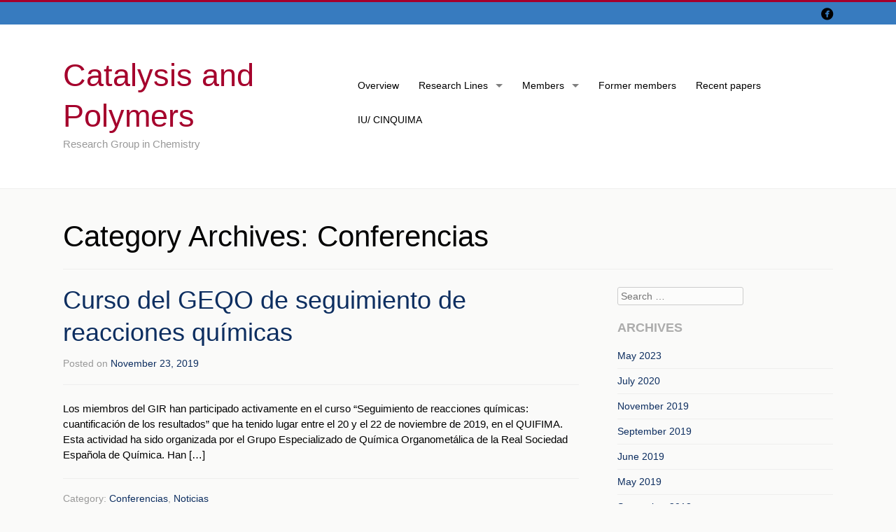

--- FILE ---
content_type: text/html; charset=UTF-8
request_url: https://gircatalisishomogenea.blogs.uva.es/category/conferencias/
body_size: 46659
content:
<!DOCTYPE html>
<!--[if IE 8]>
<html class="ie8" lang="en-US">
<![endif]-->
<!--[if gt IE 8]><!-->
<html lang="en-US">
<!--<![endif]-->
<head>
<meta charset="UTF-8" />
<meta name="viewport" content="width=device-width" />
<title>Conferencias | Catalysis and Polymers</title>
<link rel="profile" href="http://gmpg.org/xfn/11" />
<link rel="pingback" href="https://gircatalisishomogenea.blogs.uva.es/xmlrpc.php" />
<meta name='robots' content='max-image-preview:large' />
<link rel='dns-prefetch' href='//gircatalisishomogenea.blogs.uva.es' />
<link rel="alternate" type="application/rss+xml" title="Catalysis and Polymers &raquo; Feed" href="https://gircatalisishomogenea.blogs.uva.es/feed/" />
<link rel="alternate" type="application/rss+xml" title="Catalysis and Polymers &raquo; Comments Feed" href="https://gircatalisishomogenea.blogs.uva.es/comments/feed/" />
<link rel="alternate" type="application/rss+xml" title="Catalysis and Polymers &raquo; Conferencias Category Feed" href="https://gircatalisishomogenea.blogs.uva.es/category/conferencias/feed/" />
<style id='wp-img-auto-sizes-contain-inline-css' type='text/css'>
img:is([sizes=auto i],[sizes^="auto," i]){contain-intrinsic-size:3000px 1500px}
/*# sourceURL=wp-img-auto-sizes-contain-inline-css */
</style>
<style id='wp-emoji-styles-inline-css' type='text/css'>

	img.wp-smiley, img.emoji {
		display: inline !important;
		border: none !important;
		box-shadow: none !important;
		height: 1em !important;
		width: 1em !important;
		margin: 0 0.07em !important;
		vertical-align: -0.1em !important;
		background: none !important;
		padding: 0 !important;
	}
/*# sourceURL=wp-emoji-styles-inline-css */
</style>
<style id='wp-block-library-inline-css' type='text/css'>
:root{--wp-block-synced-color:#7a00df;--wp-block-synced-color--rgb:122,0,223;--wp-bound-block-color:var(--wp-block-synced-color);--wp-editor-canvas-background:#ddd;--wp-admin-theme-color:#007cba;--wp-admin-theme-color--rgb:0,124,186;--wp-admin-theme-color-darker-10:#006ba1;--wp-admin-theme-color-darker-10--rgb:0,107,160.5;--wp-admin-theme-color-darker-20:#005a87;--wp-admin-theme-color-darker-20--rgb:0,90,135;--wp-admin-border-width-focus:2px}@media (min-resolution:192dpi){:root{--wp-admin-border-width-focus:1.5px}}.wp-element-button{cursor:pointer}:root .has-very-light-gray-background-color{background-color:#eee}:root .has-very-dark-gray-background-color{background-color:#313131}:root .has-very-light-gray-color{color:#eee}:root .has-very-dark-gray-color{color:#313131}:root .has-vivid-green-cyan-to-vivid-cyan-blue-gradient-background{background:linear-gradient(135deg,#00d084,#0693e3)}:root .has-purple-crush-gradient-background{background:linear-gradient(135deg,#34e2e4,#4721fb 50%,#ab1dfe)}:root .has-hazy-dawn-gradient-background{background:linear-gradient(135deg,#faaca8,#dad0ec)}:root .has-subdued-olive-gradient-background{background:linear-gradient(135deg,#fafae1,#67a671)}:root .has-atomic-cream-gradient-background{background:linear-gradient(135deg,#fdd79a,#004a59)}:root .has-nightshade-gradient-background{background:linear-gradient(135deg,#330968,#31cdcf)}:root .has-midnight-gradient-background{background:linear-gradient(135deg,#020381,#2874fc)}:root{--wp--preset--font-size--normal:16px;--wp--preset--font-size--huge:42px}.has-regular-font-size{font-size:1em}.has-larger-font-size{font-size:2.625em}.has-normal-font-size{font-size:var(--wp--preset--font-size--normal)}.has-huge-font-size{font-size:var(--wp--preset--font-size--huge)}.has-text-align-center{text-align:center}.has-text-align-left{text-align:left}.has-text-align-right{text-align:right}.has-fit-text{white-space:nowrap!important}#end-resizable-editor-section{display:none}.aligncenter{clear:both}.items-justified-left{justify-content:flex-start}.items-justified-center{justify-content:center}.items-justified-right{justify-content:flex-end}.items-justified-space-between{justify-content:space-between}.screen-reader-text{border:0;clip-path:inset(50%);height:1px;margin:-1px;overflow:hidden;padding:0;position:absolute;width:1px;word-wrap:normal!important}.screen-reader-text:focus{background-color:#ddd;clip-path:none;color:#444;display:block;font-size:1em;height:auto;left:5px;line-height:normal;padding:15px 23px 14px;text-decoration:none;top:5px;width:auto;z-index:100000}html :where(.has-border-color){border-style:solid}html :where([style*=border-top-color]){border-top-style:solid}html :where([style*=border-right-color]){border-right-style:solid}html :where([style*=border-bottom-color]){border-bottom-style:solid}html :where([style*=border-left-color]){border-left-style:solid}html :where([style*=border-width]){border-style:solid}html :where([style*=border-top-width]){border-top-style:solid}html :where([style*=border-right-width]){border-right-style:solid}html :where([style*=border-bottom-width]){border-bottom-style:solid}html :where([style*=border-left-width]){border-left-style:solid}html :where(img[class*=wp-image-]){height:auto;max-width:100%}:where(figure){margin:0 0 1em}html :where(.is-position-sticky){--wp-admin--admin-bar--position-offset:var(--wp-admin--admin-bar--height,0px)}@media screen and (max-width:600px){html :where(.is-position-sticky){--wp-admin--admin-bar--position-offset:0px}}

/*# sourceURL=wp-block-library-inline-css */
</style><style id='wp-block-paragraph-inline-css' type='text/css'>
.is-small-text{font-size:.875em}.is-regular-text{font-size:1em}.is-large-text{font-size:2.25em}.is-larger-text{font-size:3em}.has-drop-cap:not(:focus):first-letter{float:left;font-size:8.4em;font-style:normal;font-weight:100;line-height:.68;margin:.05em .1em 0 0;text-transform:uppercase}body.rtl .has-drop-cap:not(:focus):first-letter{float:none;margin-left:.1em}p.has-drop-cap.has-background{overflow:hidden}:root :where(p.has-background){padding:1.25em 2.375em}:where(p.has-text-color:not(.has-link-color)) a{color:inherit}p.has-text-align-left[style*="writing-mode:vertical-lr"],p.has-text-align-right[style*="writing-mode:vertical-rl"]{rotate:180deg}
/*# sourceURL=https://gircatalisishomogenea.blogs.uva.es/wp-includes/blocks/paragraph/style.min.css */
</style>
<style id='global-styles-inline-css' type='text/css'>
:root{--wp--preset--aspect-ratio--square: 1;--wp--preset--aspect-ratio--4-3: 4/3;--wp--preset--aspect-ratio--3-4: 3/4;--wp--preset--aspect-ratio--3-2: 3/2;--wp--preset--aspect-ratio--2-3: 2/3;--wp--preset--aspect-ratio--16-9: 16/9;--wp--preset--aspect-ratio--9-16: 9/16;--wp--preset--color--black: #000000;--wp--preset--color--cyan-bluish-gray: #abb8c3;--wp--preset--color--white: #ffffff;--wp--preset--color--pale-pink: #f78da7;--wp--preset--color--vivid-red: #cf2e2e;--wp--preset--color--luminous-vivid-orange: #ff6900;--wp--preset--color--luminous-vivid-amber: #fcb900;--wp--preset--color--light-green-cyan: #7bdcb5;--wp--preset--color--vivid-green-cyan: #00d084;--wp--preset--color--pale-cyan-blue: #8ed1fc;--wp--preset--color--vivid-cyan-blue: #0693e3;--wp--preset--color--vivid-purple: #9b51e0;--wp--preset--gradient--vivid-cyan-blue-to-vivid-purple: linear-gradient(135deg,rgb(6,147,227) 0%,rgb(155,81,224) 100%);--wp--preset--gradient--light-green-cyan-to-vivid-green-cyan: linear-gradient(135deg,rgb(122,220,180) 0%,rgb(0,208,130) 100%);--wp--preset--gradient--luminous-vivid-amber-to-luminous-vivid-orange: linear-gradient(135deg,rgb(252,185,0) 0%,rgb(255,105,0) 100%);--wp--preset--gradient--luminous-vivid-orange-to-vivid-red: linear-gradient(135deg,rgb(255,105,0) 0%,rgb(207,46,46) 100%);--wp--preset--gradient--very-light-gray-to-cyan-bluish-gray: linear-gradient(135deg,rgb(238,238,238) 0%,rgb(169,184,195) 100%);--wp--preset--gradient--cool-to-warm-spectrum: linear-gradient(135deg,rgb(74,234,220) 0%,rgb(151,120,209) 20%,rgb(207,42,186) 40%,rgb(238,44,130) 60%,rgb(251,105,98) 80%,rgb(254,248,76) 100%);--wp--preset--gradient--blush-light-purple: linear-gradient(135deg,rgb(255,206,236) 0%,rgb(152,150,240) 100%);--wp--preset--gradient--blush-bordeaux: linear-gradient(135deg,rgb(254,205,165) 0%,rgb(254,45,45) 50%,rgb(107,0,62) 100%);--wp--preset--gradient--luminous-dusk: linear-gradient(135deg,rgb(255,203,112) 0%,rgb(199,81,192) 50%,rgb(65,88,208) 100%);--wp--preset--gradient--pale-ocean: linear-gradient(135deg,rgb(255,245,203) 0%,rgb(182,227,212) 50%,rgb(51,167,181) 100%);--wp--preset--gradient--electric-grass: linear-gradient(135deg,rgb(202,248,128) 0%,rgb(113,206,126) 100%);--wp--preset--gradient--midnight: linear-gradient(135deg,rgb(2,3,129) 0%,rgb(40,116,252) 100%);--wp--preset--font-size--small: 13px;--wp--preset--font-size--medium: 20px;--wp--preset--font-size--large: 36px;--wp--preset--font-size--x-large: 42px;--wp--preset--spacing--20: 0.44rem;--wp--preset--spacing--30: 0.67rem;--wp--preset--spacing--40: 1rem;--wp--preset--spacing--50: 1.5rem;--wp--preset--spacing--60: 2.25rem;--wp--preset--spacing--70: 3.38rem;--wp--preset--spacing--80: 5.06rem;--wp--preset--shadow--natural: 6px 6px 9px rgba(0, 0, 0, 0.2);--wp--preset--shadow--deep: 12px 12px 50px rgba(0, 0, 0, 0.4);--wp--preset--shadow--sharp: 6px 6px 0px rgba(0, 0, 0, 0.2);--wp--preset--shadow--outlined: 6px 6px 0px -3px rgb(255, 255, 255), 6px 6px rgb(0, 0, 0);--wp--preset--shadow--crisp: 6px 6px 0px rgb(0, 0, 0);}:where(.is-layout-flex){gap: 0.5em;}:where(.is-layout-grid){gap: 0.5em;}body .is-layout-flex{display: flex;}.is-layout-flex{flex-wrap: wrap;align-items: center;}.is-layout-flex > :is(*, div){margin: 0;}body .is-layout-grid{display: grid;}.is-layout-grid > :is(*, div){margin: 0;}:where(.wp-block-columns.is-layout-flex){gap: 2em;}:where(.wp-block-columns.is-layout-grid){gap: 2em;}:where(.wp-block-post-template.is-layout-flex){gap: 1.25em;}:where(.wp-block-post-template.is-layout-grid){gap: 1.25em;}.has-black-color{color: var(--wp--preset--color--black) !important;}.has-cyan-bluish-gray-color{color: var(--wp--preset--color--cyan-bluish-gray) !important;}.has-white-color{color: var(--wp--preset--color--white) !important;}.has-pale-pink-color{color: var(--wp--preset--color--pale-pink) !important;}.has-vivid-red-color{color: var(--wp--preset--color--vivid-red) !important;}.has-luminous-vivid-orange-color{color: var(--wp--preset--color--luminous-vivid-orange) !important;}.has-luminous-vivid-amber-color{color: var(--wp--preset--color--luminous-vivid-amber) !important;}.has-light-green-cyan-color{color: var(--wp--preset--color--light-green-cyan) !important;}.has-vivid-green-cyan-color{color: var(--wp--preset--color--vivid-green-cyan) !important;}.has-pale-cyan-blue-color{color: var(--wp--preset--color--pale-cyan-blue) !important;}.has-vivid-cyan-blue-color{color: var(--wp--preset--color--vivid-cyan-blue) !important;}.has-vivid-purple-color{color: var(--wp--preset--color--vivid-purple) !important;}.has-black-background-color{background-color: var(--wp--preset--color--black) !important;}.has-cyan-bluish-gray-background-color{background-color: var(--wp--preset--color--cyan-bluish-gray) !important;}.has-white-background-color{background-color: var(--wp--preset--color--white) !important;}.has-pale-pink-background-color{background-color: var(--wp--preset--color--pale-pink) !important;}.has-vivid-red-background-color{background-color: var(--wp--preset--color--vivid-red) !important;}.has-luminous-vivid-orange-background-color{background-color: var(--wp--preset--color--luminous-vivid-orange) !important;}.has-luminous-vivid-amber-background-color{background-color: var(--wp--preset--color--luminous-vivid-amber) !important;}.has-light-green-cyan-background-color{background-color: var(--wp--preset--color--light-green-cyan) !important;}.has-vivid-green-cyan-background-color{background-color: var(--wp--preset--color--vivid-green-cyan) !important;}.has-pale-cyan-blue-background-color{background-color: var(--wp--preset--color--pale-cyan-blue) !important;}.has-vivid-cyan-blue-background-color{background-color: var(--wp--preset--color--vivid-cyan-blue) !important;}.has-vivid-purple-background-color{background-color: var(--wp--preset--color--vivid-purple) !important;}.has-black-border-color{border-color: var(--wp--preset--color--black) !important;}.has-cyan-bluish-gray-border-color{border-color: var(--wp--preset--color--cyan-bluish-gray) !important;}.has-white-border-color{border-color: var(--wp--preset--color--white) !important;}.has-pale-pink-border-color{border-color: var(--wp--preset--color--pale-pink) !important;}.has-vivid-red-border-color{border-color: var(--wp--preset--color--vivid-red) !important;}.has-luminous-vivid-orange-border-color{border-color: var(--wp--preset--color--luminous-vivid-orange) !important;}.has-luminous-vivid-amber-border-color{border-color: var(--wp--preset--color--luminous-vivid-amber) !important;}.has-light-green-cyan-border-color{border-color: var(--wp--preset--color--light-green-cyan) !important;}.has-vivid-green-cyan-border-color{border-color: var(--wp--preset--color--vivid-green-cyan) !important;}.has-pale-cyan-blue-border-color{border-color: var(--wp--preset--color--pale-cyan-blue) !important;}.has-vivid-cyan-blue-border-color{border-color: var(--wp--preset--color--vivid-cyan-blue) !important;}.has-vivid-purple-border-color{border-color: var(--wp--preset--color--vivid-purple) !important;}.has-vivid-cyan-blue-to-vivid-purple-gradient-background{background: var(--wp--preset--gradient--vivid-cyan-blue-to-vivid-purple) !important;}.has-light-green-cyan-to-vivid-green-cyan-gradient-background{background: var(--wp--preset--gradient--light-green-cyan-to-vivid-green-cyan) !important;}.has-luminous-vivid-amber-to-luminous-vivid-orange-gradient-background{background: var(--wp--preset--gradient--luminous-vivid-amber-to-luminous-vivid-orange) !important;}.has-luminous-vivid-orange-to-vivid-red-gradient-background{background: var(--wp--preset--gradient--luminous-vivid-orange-to-vivid-red) !important;}.has-very-light-gray-to-cyan-bluish-gray-gradient-background{background: var(--wp--preset--gradient--very-light-gray-to-cyan-bluish-gray) !important;}.has-cool-to-warm-spectrum-gradient-background{background: var(--wp--preset--gradient--cool-to-warm-spectrum) !important;}.has-blush-light-purple-gradient-background{background: var(--wp--preset--gradient--blush-light-purple) !important;}.has-blush-bordeaux-gradient-background{background: var(--wp--preset--gradient--blush-bordeaux) !important;}.has-luminous-dusk-gradient-background{background: var(--wp--preset--gradient--luminous-dusk) !important;}.has-pale-ocean-gradient-background{background: var(--wp--preset--gradient--pale-ocean) !important;}.has-electric-grass-gradient-background{background: var(--wp--preset--gradient--electric-grass) !important;}.has-midnight-gradient-background{background: var(--wp--preset--gradient--midnight) !important;}.has-small-font-size{font-size: var(--wp--preset--font-size--small) !important;}.has-medium-font-size{font-size: var(--wp--preset--font-size--medium) !important;}.has-large-font-size{font-size: var(--wp--preset--font-size--large) !important;}.has-x-large-font-size{font-size: var(--wp--preset--font-size--x-large) !important;}
/*# sourceURL=global-styles-inline-css */
</style>

<style id='classic-theme-styles-inline-css' type='text/css'>
/*! This file is auto-generated */
.wp-block-button__link{color:#fff;background-color:#32373c;border-radius:9999px;box-shadow:none;text-decoration:none;padding:calc(.667em + 2px) calc(1.333em + 2px);font-size:1.125em}.wp-block-file__button{background:#32373c;color:#fff;text-decoration:none}
/*# sourceURL=/wp-includes/css/classic-themes.min.css */
</style>
<link rel='stylesheet' id='m1-style-css' href='https://gircatalisishomogenea.blogs.uva.es/wp-content/themes/m1/style.css?ver=6.9' type='text/css' media='all' />
<script type="text/javascript" src="https://gircatalisishomogenea.blogs.uva.es/wp-includes/js/jquery/jquery.min.js?ver=3.7.1" id="jquery-core-js"></script>
<script type="text/javascript" src="https://gircatalisishomogenea.blogs.uva.es/wp-includes/js/jquery/jquery-migrate.min.js?ver=3.4.1" id="jquery-migrate-js"></script>
<script type="text/javascript" src="https://gircatalisishomogenea.blogs.uva.es/wp-content/themes/m1/js/modernizr.js?ver=6.9" id="modernizr-js"></script>
<script type="text/javascript" src="https://gircatalisishomogenea.blogs.uva.es/wp-content/themes/m1/js/off-canvas-nav-simple.js?ver=6.9" id="off-canvas-nav-js"></script>
<script type="text/javascript" src="https://gircatalisishomogenea.blogs.uva.es/wp-content/themes/m1/js/superfish.js?ver=6.9" id="superfish-js"></script>
<link rel="https://api.w.org/" href="https://gircatalisishomogenea.blogs.uva.es/wp-json/" /><link rel="alternate" title="JSON" type="application/json" href="https://gircatalisishomogenea.blogs.uva.es/wp-json/wp/v2/categories/11" /><link rel="EditURI" type="application/rsd+xml" title="RSD" href="https://gircatalisishomogenea.blogs.uva.es/xmlrpc.php?rsd" />
<meta name="generator" content="WordPress 6.9" />
<script type="text/javascript">
    (function(c,l,a,r,i,t,y){
        c[a]=c[a]||function(){(c[a].q=c[a].q||[]).push(arguments)};
        t=l.createElement(r);t.async=1;t.src="https://www.clarity.ms/tag/"+i;
        y=l.getElementsByTagName(r)[0];y.parentNode.insertBefore(t,y);
    })(window, document, "clarity", "script", "t3wpp3bpm9");
</script>
      <script type="text/javascript">
    jQuery(document).ready(function($) {
                $('nav ul.menu').superfish({
                        hoverClass:  'sfHover',
                        disableHI:   true,
                        delay:       0,                               // no delay on mouseout
                        animation:   {opacity:'show',height:'show'},  // fade-in and slide-down animation
                        speed:       'fast',                          // faster animation speed
                        cssArrows:   true                             // arrows
                });
        });
  </script>
  <link rel="icon" href="https://gircatalisishomogenea.blogs.uva.es/files/2015/04/cropped-logo-150x150.jpg" sizes="32x32" />
<link rel="icon" href="https://gircatalisishomogenea.blogs.uva.es/files/2015/04/cropped-logo-250x250.jpg" sizes="192x192" />
<link rel="apple-touch-icon" href="https://gircatalisishomogenea.blogs.uva.es/files/2015/04/cropped-logo-250x250.jpg" />
<meta name="msapplication-TileImage" content="https://gircatalisishomogenea.blogs.uva.es/files/2015/04/cropped-logo-300x300.jpg" />
  
  <style>
                .top-menu-container, .top-menu ul ul, .navigation-main ul ul, .navigation-main li.sfHover:hover { background-color:  #377bbf; }        body, input, textarea, blockquote, h4 { color: #020202; }        #main a, #main a:visited, .site-footer a, .site-footer a:visited { color: #0d2e60; }        .top-menu a, .top-menu ul ul a, .navigation-main a, .navigation-main ul ul a, .navigation-main li.sfHover a, .m1-social-icons a { color: #000000; }        #main a:hover, a:focus, a:active, .site-title a, .top-menu li a:hover, .top-menu li.current_page_item > a, .top-menu li.current-menu-item > a, .navigation-main li a:hover, .navigation-main li.current_page_item > a, .navigation-main li.current-menu-item > a { color: #a5002c; }
        button, .button, html input[type="button"], input[type="reset"], input[type="submit"], .more-link, .nav-previous a, .nav-next a, .page-links a { background-color: #a5002c; }
        .site-header { border-top-color: #a5002c; }
                #main a:hover, .site-footer a:hover, .top-menu li a:hover, .navigation-main li a:hover, .m1-social-icons a:hover { color: #e304ef; }
        button:hover, html input[type="button"]:hover, input[type="reset"]:hover, input[type="submit"]:hover, .more-link:hover, .nav-previous a:hover, .nav-next a:hover, .page-links a:hover { background-color: #e304ef; }
                </style>
  </head>

<body class="archive category category-conferencias category-11 wp-theme-m1">
<div id="page" class="hfeed site">
		<header id="masthead" class="site-header" role="banner">
		<section class="top-menu-container">
		  <div class="top-menu-inside">
			<div class="m1-social-icons">
												<a href="https://www.facebook.com/GIR-Cat%C3%A1lisis-Homog%C3%A9nea-UVa-500828463299073/?ref=nf" target="_blank" title="Facebook"><span class='symbol'>&#xe227;</span></a>																							</div>
				  </div>
		</section>
		
		<section class="site-branding">
		  <a class="nav-btn" id="nav-open-btn">Menu</a>
		  <div class="site-title-wrap">

			  			  
			  <hgroup>
			      <h1 class="site-title"><a href="https://gircatalisishomogenea.blogs.uva.es/" title="Catalysis and Polymers" rel="home">Catalysis and Polymers</a></h1>
			      <p class="site-description">Research Group in Chemistry</p>
			  </hgroup>
			  
			  			  
		  </div><!-- .site-title-wrap -->
		  
		  <div id="header-widget-area">
		  			  </div>
		  
		  <nav id="site-navigation" class="navigation-main" role="navigation">
		    <a class="close-btn" id="nav-close-btn">Close Menu</a>
		    <div class="screen-reader-text skip-link"><a href="#content" title="Skip to content">Skip to content</a></div>
		    <div class="menu-menu1-container"><ul id="menu-menu1" class="menu"><li id="menu-item-448" class="menu-item menu-item-type-post_type menu-item-object-page menu-item-448"><a href="https://gircatalisishomogenea.blogs.uva.es/general-overview/">Overview</a></li>
<li id="menu-item-380" class="menu-item menu-item-type-custom menu-item-object-custom menu-item-has-children menu-item-380"><a>Research Lines</a>
<ul class="sub-menu">
	<li id="menu-item-131" class="menu-item menu-item-type-post_type menu-item-object-page menu-item-131"><a href="https://gircatalisishomogenea.blogs.uva.es/lineas-de-investigacion/mecanismos-de-reaccion/">Reaction Mechanisms</a></li>
	<li id="menu-item-130" class="menu-item menu-item-type-post_type menu-item-object-page menu-item-130"><a href="https://gircatalisishomogenea.blogs.uva.es/lineas-de-investigacion/nuevos-catalizadores-y-nuevas-reacciones/">New reactions, new catalysts</a></li>
	<li id="menu-item-129" class="menu-item menu-item-type-post_type menu-item-object-page menu-item-129"><a href="https://gircatalisishomogenea.blogs.uva.es/lineas-de-investigacion/polimeros-funcionalizados/">Functional polymers</a></li>
	<li id="menu-item-801" class="menu-item menu-item-type-post_type menu-item-object-page menu-item-801"><a href="https://gircatalisishomogenea.blogs.uva.es/funding_acknowledgment/">Funding</a></li>
</ul>
</li>
<li id="menu-item-93" class="menu-item menu-item-type-post_type menu-item-object-page menu-item-has-children menu-item-93"><a href="https://gircatalisishomogenea.blogs.uva.es/miembros/">Members</a>
<ul class="sub-menu">
	<li id="menu-item-856" class="menu-item menu-item-type-post_type menu-item-object-page menu-item-856"><a target="_blank" href="https://gircatalisishomogenea.blogs.uva.es/miembros/pablo-espinet/">Pablo Espinet</a></li>
	<li id="menu-item-858" class="menu-item menu-item-type-post_type menu-item-object-page menu-item-858"><a href="https://gircatalisishomogenea.blogs.uva.es/miembros/ana-carmen-albeniz/">Ana Carmen Albéniz</a></li>
	<li id="menu-item-855" class="menu-item menu-item-type-post_type menu-item-object-page menu-item-855"><a target="_blank" href="https://gircatalisishomogenea.blogs.uva.es/miembros/juan-a-casares/">Juan A. Casares</a></li>
	<li id="menu-item-854" class="menu-item menu-item-type-post_type menu-item-object-page menu-item-854"><a href="https://gircatalisishomogenea.blogs.uva.es/miembros/jesus-m%c2%aa-martinez-de-ilarduya/">Jesús Mª Martínez de Ilarduya</a></li>
	<li id="menu-item-1371" class="menu-item menu-item-type-custom menu-item-object-custom menu-item-1371"><a href="http://gircatalisishomogenea.blogs.uva.es/miembros/">Complete list</a></li>
</ul>
</li>
<li id="menu-item-1346" class="menu-item menu-item-type-post_type menu-item-object-page menu-item-1346"><a href="https://gircatalisishomogenea.blogs.uva.es/doctores-egresados/">Former members</a></li>
<li id="menu-item-92" class="menu-item menu-item-type-post_type menu-item-object-page menu-item-92"><a href="https://gircatalisishomogenea.blogs.uva.es/publicaciones-recientes/">Recent papers</a></li>
<li id="menu-item-254" class="menu-item menu-item-type-custom menu-item-object-custom menu-item-254"><a target="_blank" href="http://cinquima.uva.es">IU/ CINQUIMA</a></li>
</ul></div>		  </nav><!-- #site-navigation -->
		  	
	    </section><!-- .site-branding -->
	</header><!-- #masthead -->

	<div id="main" class="site-main">

			<header class="entry-header">
				<h1 class="page-title">
					Category Archives: <span>Conferencias</span>				</h1>
							</header><!-- .page-header -->

	<section id="primary" class="content-area">
		<div id="content" class="site-content" role="main">

						
				
<article id="post-1708" class="post-1708 post type-post status-publish format-standard hentry category-conferencias category-noticias">
	<header class="entry-header">
		<h1 class="entry-title"><a href="https://gircatalisishomogenea.blogs.uva.es/2019/11/23/curso-del-geqo-de-seguimiento-de-reacciones-quimicas/" rel="bookmark">Curso del GEQO de seguimiento de reacciones químicas</a></h1>
		
		<div class="entry-meta">
			Posted on <a href="https://gircatalisishomogenea.blogs.uva.es/2019/11/23/curso-del-geqo-de-seguimiento-de-reacciones-quimicas/" title="18:24" rel="bookmark"><time class="entry-date" datetime="2019-11-23T18:24:00+01:00">November 23, 2019</time></a><span class="byline"> by <span class="author vcard"><a class="url fn n" href="https://gircatalisishomogenea.blogs.uva.es/author/cinquima/" title="View all posts by cinquima" rel="author">cinquima</a></span></span>		</div><!-- .entry-meta -->
	</header><!-- .entry-header -->

	<div class="entry-content">
					<p>Los miembros del GIR han participado activamente en el curso &#8220;Seguimiento de reacciones químicas: cuantificación de los resultados&#8221; que ha tenido lugar entre el 20 y el 22 de noviembre de 2019, en el QUIFIMA. Esta actividad ha sido organizada por el Grupo Especializado de Química Organometálica de la Real Sociedad Española de Química. Han [&hellip;]</p>
			</div><!-- .entry-content -->

	<footer class="entry-meta">
		Category: <a href="https://gircatalisishomogenea.blogs.uva.es/category/conferencias/" rel="category tag">Conferencias</a>, <a href="https://gircatalisishomogenea.blogs.uva.es/category/noticias/" rel="category tag">Noticias</a>
			</footer><!-- .entry-meta -->
</article><!-- #post-## -->

			
				
<article id="post-1296" class="post-1296 post type-post status-publish format-standard hentry category-conferencias category-sin-categoria">
	<header class="entry-header">
		<h1 class="entry-title"><a href="https://gircatalisishomogenea.blogs.uva.es/2016/04/25/conferencia-del-prof-samir-z-zard/" rel="bookmark">Conferencia del Prof. Samir Z. Zard</a></h1>
		
		<div class="entry-meta">
			Posted on <a href="https://gircatalisishomogenea.blogs.uva.es/2016/04/25/conferencia-del-prof-samir-z-zard/" title="06:47" rel="bookmark"><time class="entry-date" datetime="2016-04-25T06:47:16+02:00">April 25, 2016</time></a><span class="byline"> by <span class="author vcard"><a class="url fn n" href="https://gircatalisishomogenea.blogs.uva.es/author/cinquima/" title="View all posts by cinquima" rel="author">cinquima</a></span></span>		</div><!-- .entry-meta -->
	</header><!-- .entry-header -->

	<div class="entry-content">
					<p>El Instituto CINQUIMA acoge el miércoles 20 de abril a Samir Z. Zard, de  la CNRS-Ecole Polytechnique, Palaiseau, que impartirá la conferencia “A Radical solution to an Old Problem. Some New Perspectives for Organic Síntesis”</p>
			</div><!-- .entry-content -->

	<footer class="entry-meta">
		Category: <a href="https://gircatalisishomogenea.blogs.uva.es/category/conferencias/" rel="category tag">Conferencias</a>, <a href="https://gircatalisishomogenea.blogs.uva.es/category/sin-categoria/" rel="category tag">Sin categoría</a>
			</footer><!-- .entry-meta -->
</article><!-- #post-## -->

			
				
<article id="post-1147" class="post-1147 post type-post status-publish format-standard hentry category-conferencias tag-ciqso tag-consolider tag-iciq tag-redintecat">
	<header class="entry-header">
		<h1 class="entry-title"><a href="https://gircatalisishomogenea.blogs.uva.es/2015/02/15/participacion-en-la-red-intecat/" rel="bookmark">Participación en la red-INTECAT</a></h1>
		
		<div class="entry-meta">
			Posted on <a href="https://gircatalisishomogenea.blogs.uva.es/2015/02/15/participacion-en-la-red-intecat/" title="10:49" rel="bookmark"><time class="entry-date" datetime="2015-02-15T10:49:10+01:00">February 15, 2015</time></a><span class="byline"> by <span class="author vcard"><a class="url fn n" href="https://gircatalisishomogenea.blogs.uva.es/author/cinquima/" title="View all posts by cinquima" rel="author">cinquima</a></span></span>		</div><!-- .entry-meta -->
	</header><!-- .entry-header -->

	<div class="entry-content">
					<p>Nuestro grupo de investigación participa en la red_INTECAT. Se trata de una agrupación de grupos de investigación que tiene como objeto intercambiar información científica y promover la colaboración entre grupos. Esta red proviene del proyecto CONSOLIDER-Ingenio INTECAT en el que participan, además de nuestro grupo de Valladolid, el &#8220;Laboratorio de Catálisis Homogénea&#8221; del CIQSO (Huelva), [&hellip;]</p>
			</div><!-- .entry-content -->

	<footer class="entry-meta">
		Category: <a href="https://gircatalisishomogenea.blogs.uva.es/category/conferencias/" rel="category tag">Conferencias</a> Tags: <a href="https://gircatalisishomogenea.blogs.uva.es/tag/ciqso/" rel="tag">CIQSO</a>, <a href="https://gircatalisishomogenea.blogs.uva.es/tag/consolider/" rel="tag">CONSOLIDER</a>, <a href="https://gircatalisishomogenea.blogs.uva.es/tag/iciq/" rel="tag">ICIQ</a>, <a href="https://gircatalisishomogenea.blogs.uva.es/tag/redintecat/" rel="tag">redINTECAT</a>
			</footer><!-- .entry-meta -->
</article><!-- #post-## -->

			
				
<article id="post-1129" class="post-1129 post type-post status-publish format-standard hentry category-conferencias">
	<header class="entry-header">
		<h1 class="entry-title"><a href="https://gircatalisishomogenea.blogs.uva.es/2014/11/11/conferencias-del-prof-pablo-espinet/" rel="bookmark">Conferencias del Prof. Pablo Espinet</a></h1>
		
		<div class="entry-meta">
			Posted on <a href="https://gircatalisishomogenea.blogs.uva.es/2014/11/11/conferencias-del-prof-pablo-espinet/" title="19:40" rel="bookmark"><time class="entry-date" datetime="2014-11-11T19:40:13+01:00">November 11, 2014</time></a><span class="byline"> by <span class="author vcard"><a class="url fn n" href="https://gircatalisishomogenea.blogs.uva.es/author/cinquima/" title="View all posts by cinquima" rel="author">cinquima</a></span></span>		</div><!-- .entry-meta -->
	</header><!-- .entry-header -->

	<div class="entry-content">
					<p>El Prof. Pablo Espinet ha sido invitado a impartir sendas conferencias en el Instituto de Química Orgánica de la RWTH Aachen University y en el Instituto de Química Orgánica de la Universidad de Heidelberg (Alemania), tituladas &#8220;Pd and Au catalytic aspects out of the &#8220;Star System&#8221; market&#8221; y &#8220;Zinc and Gold meet Palladium: Alike aspects of unlike metals [&hellip;]</p>
			</div><!-- .entry-content -->

	<footer class="entry-meta">
		Category: <a href="https://gircatalisishomogenea.blogs.uva.es/category/conferencias/" rel="category tag">Conferencias</a>
			</footer><!-- .entry-meta -->
</article><!-- #post-## -->

			
				
<article id="post-1060" class="post-1060 post type-post status-publish format-standard hentry category-conferencias category-congresos">
	<header class="entry-header">
		<h1 class="entry-title"><a href="https://gircatalisishomogenea.blogs.uva.es/2014/07/01/participacion-del-grupo-en-la-vii-international-school-moreno-manas-on-organometallic-chemistry/" rel="bookmark">Participación del grupo en la &#8220;VII international School on Organometallic Chemistry Marcial Moreno Mañas&#8221;</a></h1>
		
		<div class="entry-meta">
			Posted on <a href="https://gircatalisishomogenea.blogs.uva.es/2014/07/01/participacion-del-grupo-en-la-vii-international-school-moreno-manas-on-organometallic-chemistry/" title="15:24" rel="bookmark"><time class="entry-date" datetime="2014-07-01T15:24:33+02:00">July 1, 2014</time></a><span class="byline"> by <span class="author vcard"><a class="url fn n" href="https://gircatalisishomogenea.blogs.uva.es/author/cinquima/" title="View all posts by cinquima" rel="author">cinquima</a></span></span>		</div><!-- .entry-meta -->
	</header><!-- .entry-header -->

	<div class="entry-content">
					<p>Juan del Pozo, Desirée Carrasco y Estefanía Gioria han participado en la VII International School On Organometallic Chemistry &#8220;Marcial Moreno Mañas&#8221;  que ha tenido lugar entre el 25-27 de junio en Barcelona. Estefanía Gioria ha presentado la ponencia &#8220;Experimental Study of the Mechanism of the Pd-catalyzed Aryl-alkyl Negishi Coupling using Hybrid Phosphine-Electron Withdrawing Olefin Ligands&#8221;. Desirée ha presentado [&hellip;]</p>
			</div><!-- .entry-content -->

	<footer class="entry-meta">
		Category: <a href="https://gircatalisishomogenea.blogs.uva.es/category/conferencias/" rel="category tag">Conferencias</a>, <a href="https://gircatalisishomogenea.blogs.uva.es/category/congresos/" rel="category tag">Congresos</a>
			</footer><!-- .entry-meta -->
</article><!-- #post-## -->

			
				
<article id="post-898" class="post-898 post type-post status-publish format-standard hentry category-conferencias category-congresos">
	<header class="entry-header">
		<h1 class="entry-title"><a href="https://gircatalisishomogenea.blogs.uva.es/2013/06/17/conferencia-inaugural-de-pablo-espinet/" rel="bookmark">Conferencia Inaugural de Pablo Espinet</a></h1>
		
		<div class="entry-meta">
			Posted on <a href="https://gircatalisishomogenea.blogs.uva.es/2013/06/17/conferencia-inaugural-de-pablo-espinet/" title="18:49" rel="bookmark"><time class="entry-date" datetime="2013-06-17T18:49:11+02:00">June 17, 2013</time></a><span class="byline"> by <span class="author vcard"><a class="url fn n" href="https://gircatalisishomogenea.blogs.uva.es/author/cinquima/" title="View all posts by cinquima" rel="author">cinquima</a></span></span>		</div><!-- .entry-meta -->
	</header><!-- .entry-header -->

	<div class="entry-content">
					<p>Pablo Espinet ha impartido la conferencia inaugural en el &#8220;International Symposium on Metal Complexes&#8221; que se está celebrando en Burgos entre el 16 y el 20 de junio.</p>
			</div><!-- .entry-content -->

	<footer class="entry-meta">
		Category: <a href="https://gircatalisishomogenea.blogs.uva.es/category/conferencias/" rel="category tag">Conferencias</a>, <a href="https://gircatalisishomogenea.blogs.uva.es/category/congresos/" rel="category tag">Congresos</a>
			</footer><!-- .entry-meta -->
</article><!-- #post-## -->

			
				
<article id="post-611" class="post-611 post type-post status-publish format-standard hentry category-conferencias">
	<header class="entry-header">
		<h1 class="entry-title"><a href="https://gircatalisishomogenea.blogs.uva.es/2012/07/04/conferencia-de-feliu-maseras/" rel="bookmark">Conferencia de Feliu Maseras</a></h1>
		
		<div class="entry-meta">
			Posted on <a href="https://gircatalisishomogenea.blogs.uva.es/2012/07/04/conferencia-de-feliu-maseras/" title="14:16" rel="bookmark"><time class="entry-date" datetime="2012-07-04T14:16:07+02:00">July 4, 2012</time></a><span class="byline"> by <span class="author vcard"><a class="url fn n" href="https://gircatalisishomogenea.blogs.uva.es/author/cinquima/" title="View all posts by cinquima" rel="author">cinquima</a></span></span>		</div><!-- .entry-meta -->
	</header><!-- .entry-header -->

	<div class="entry-content">
					<p>El próximo jueves 5 de julio, a las 12:30 El Prof. Feliú Maseras impartirá en la Sala de Conferencias del QUIFIMA una conferencia conferencia sobre las aplicaciones del cálculo computacional al estudio de mecanismos de reacción.</p>
			</div><!-- .entry-content -->

	<footer class="entry-meta">
		Category: <a href="https://gircatalisishomogenea.blogs.uva.es/category/conferencias/" rel="category tag">Conferencias</a>
			</footer><!-- .entry-meta -->
</article><!-- #post-## -->

			
				
<article id="post-585" class="post-585 post type-post status-publish format-standard hentry category-conferencias">
	<header class="entry-header">
		<h1 class="entry-title"><a href="https://gircatalisishomogenea.blogs.uva.es/2012/03/20/conferencia-de-carlos-cordovilla/" rel="bookmark">Conferencia de Carlos Cordovilla</a></h1>
		
		<div class="entry-meta">
			Posted on <a href="https://gircatalisishomogenea.blogs.uva.es/2012/03/20/conferencia-de-carlos-cordovilla/" title="20:17" rel="bookmark"><time class="entry-date" datetime="2012-03-20T20:17:18+01:00">March 20, 2012</time></a><span class="byline"> by <span class="author vcard"><a class="url fn n" href="https://gircatalisishomogenea.blogs.uva.es/author/cinquima/" title="View all posts by cinquima" rel="author">cinquima</a></span></span>		</div><!-- .entry-meta -->
	</header><!-- .entry-header -->

	<div class="entry-content">
					<p>El próximo viernes 23 de marzo a las 12:30h Carlos Cordovilla, Investigador Postdoctoral Juan de la Cierva del Instituto CINQUIMA, impartirá una conferencia en la resumirá los resultados obtenidos durante su estancia postdoctoral en el Instituto Tecnológico de Massachusetts.  Anuncio conferencia C. Cordovilla</p>
			</div><!-- .entry-content -->

	<footer class="entry-meta">
		Category: <a href="https://gircatalisishomogenea.blogs.uva.es/category/conferencias/" rel="category tag">Conferencias</a>
			</footer><!-- .entry-meta -->
</article><!-- #post-## -->

			
			
		
		</div><!-- #content -->
	</section><!-- #primary -->

	<div id="secondary" class="widget-area" role="complementary">
				
			<aside id="search" class="widget widget_search">
					<form method="get" id="searchform" class="searchform" action="https://gircatalisishomogenea.blogs.uva.es/" role="search">
		<label for="s" class="screen-reader-text">Search</label>
		<input type="search" class="field" name="s" value="" id="s" placeholder="Search &hellip;" />
		<input type="submit" class="submit" id="searchsubmit" value="Search" />
	</form>
			</aside>

			<aside id="archives" class="widget">
				<h1 class="widget-title">Archives</h1>
				<ul>
						<li><a href='https://gircatalisishomogenea.blogs.uva.es/2023/05/'>May 2023</a></li>
	<li><a href='https://gircatalisishomogenea.blogs.uva.es/2020/07/'>July 2020</a></li>
	<li><a href='https://gircatalisishomogenea.blogs.uva.es/2019/11/'>November 2019</a></li>
	<li><a href='https://gircatalisishomogenea.blogs.uva.es/2019/09/'>September 2019</a></li>
	<li><a href='https://gircatalisishomogenea.blogs.uva.es/2019/06/'>June 2019</a></li>
	<li><a href='https://gircatalisishomogenea.blogs.uva.es/2019/05/'>May 2019</a></li>
	<li><a href='https://gircatalisishomogenea.blogs.uva.es/2018/09/'>September 2018</a></li>
	<li><a href='https://gircatalisishomogenea.blogs.uva.es/2018/07/'>July 2018</a></li>
	<li><a href='https://gircatalisishomogenea.blogs.uva.es/2017/12/'>December 2017</a></li>
	<li><a href='https://gircatalisishomogenea.blogs.uva.es/2017/11/'>November 2017</a></li>
	<li><a href='https://gircatalisishomogenea.blogs.uva.es/2017/05/'>May 2017</a></li>
	<li><a href='https://gircatalisishomogenea.blogs.uva.es/2017/03/'>March 2017</a></li>
	<li><a href='https://gircatalisishomogenea.blogs.uva.es/2016/10/'>October 2016</a></li>
	<li><a href='https://gircatalisishomogenea.blogs.uva.es/2016/09/'>September 2016</a></li>
	<li><a href='https://gircatalisishomogenea.blogs.uva.es/2016/04/'>April 2016</a></li>
	<li><a href='https://gircatalisishomogenea.blogs.uva.es/2016/01/'>January 2016</a></li>
	<li><a href='https://gircatalisishomogenea.blogs.uva.es/2015/12/'>December 2015</a></li>
	<li><a href='https://gircatalisishomogenea.blogs.uva.es/2015/07/'>July 2015</a></li>
	<li><a href='https://gircatalisishomogenea.blogs.uva.es/2015/05/'>May 2015</a></li>
	<li><a href='https://gircatalisishomogenea.blogs.uva.es/2015/03/'>March 2015</a></li>
	<li><a href='https://gircatalisishomogenea.blogs.uva.es/2015/02/'>February 2015</a></li>
	<li><a href='https://gircatalisishomogenea.blogs.uva.es/2014/11/'>November 2014</a></li>
	<li><a href='https://gircatalisishomogenea.blogs.uva.es/2014/09/'>September 2014</a></li>
	<li><a href='https://gircatalisishomogenea.blogs.uva.es/2014/07/'>July 2014</a></li>
	<li><a href='https://gircatalisishomogenea.blogs.uva.es/2014/06/'>June 2014</a></li>
	<li><a href='https://gircatalisishomogenea.blogs.uva.es/2014/01/'>January 2014</a></li>
	<li><a href='https://gircatalisishomogenea.blogs.uva.es/2013/11/'>November 2013</a></li>
	<li><a href='https://gircatalisishomogenea.blogs.uva.es/2013/09/'>September 2013</a></li>
	<li><a href='https://gircatalisishomogenea.blogs.uva.es/2013/07/'>July 2013</a></li>
	<li><a href='https://gircatalisishomogenea.blogs.uva.es/2013/06/'>June 2013</a></li>
	<li><a href='https://gircatalisishomogenea.blogs.uva.es/2013/05/'>May 2013</a></li>
	<li><a href='https://gircatalisishomogenea.blogs.uva.es/2012/12/'>December 2012</a></li>
	<li><a href='https://gircatalisishomogenea.blogs.uva.es/2012/07/'>July 2012</a></li>
	<li><a href='https://gircatalisishomogenea.blogs.uva.es/2012/06/'>June 2012</a></li>
	<li><a href='https://gircatalisishomogenea.blogs.uva.es/2012/03/'>March 2012</a></li>
	<li><a href='https://gircatalisishomogenea.blogs.uva.es/2012/02/'>February 2012</a></li>
	<li><a href='https://gircatalisishomogenea.blogs.uva.es/2012/01/'>January 2012</a></li>
	<li><a href='https://gircatalisishomogenea.blogs.uva.es/2011/09/'>September 2011</a></li>
	<li><a href='https://gircatalisishomogenea.blogs.uva.es/2011/07/'>July 2011</a></li>
				</ul>
			</aside>

			<aside id="meta" class="widget">
				<h1 class="widget-title">Meta</h1>
				<ul>
										<li><a href="https://gircatalisishomogenea.blogs.uva.es/wp-login.php">Log in</a></li>
									</ul>
			</aside>

			</div><!-- #secondary -->

	</div><!-- #main -->

	<footer id="colophon" class="site-footer" role="contentinfo">
		
				<section class="footer-widget-area">
					</section>
				
				<div class="site-info">
			<a href="http://wordpress.org/" title="A Semantic Personal Publishing Platform" rel="generator">Proudly powered by WordPress</a>
			<span class="sep"> | </span>
			Theme: m1 Theme by <a href="http://m1themes.com" title="m1 Themes" rel="designer">m1 Themes</a>.		</div><!-- .site-info -->
			</footer><!-- #colophon -->
</div><!-- #page -->

<script type="speculationrules">
{"prefetch":[{"source":"document","where":{"and":[{"href_matches":"/*"},{"not":{"href_matches":["/wp-*.php","/wp-admin/*","/files/*","/wp-content/*","/wp-content/plugins/*","/wp-content/themes/m1/*","/*\\?(.+)"]}},{"not":{"selector_matches":"a[rel~=\"nofollow\"]"}},{"not":{"selector_matches":".no-prefetch, .no-prefetch a"}}]},"eagerness":"conservative"}]}
</script>
<script type="text/javascript" src="https://gircatalisishomogenea.blogs.uva.es/wp-content/themes/m1/js/skip-link-focus-fix.js?ver=20130115" id="m1-skip-link-focus-fix-js"></script>
<script id="wp-emoji-settings" type="application/json">
{"baseUrl":"https://s.w.org/images/core/emoji/17.0.2/72x72/","ext":".png","svgUrl":"https://s.w.org/images/core/emoji/17.0.2/svg/","svgExt":".svg","source":{"concatemoji":"https://gircatalisishomogenea.blogs.uva.es/wp-includes/js/wp-emoji-release.min.js?ver=6.9"}}
</script>
<script type="module">
/* <![CDATA[ */
/*! This file is auto-generated */
const a=JSON.parse(document.getElementById("wp-emoji-settings").textContent),o=(window._wpemojiSettings=a,"wpEmojiSettingsSupports"),s=["flag","emoji"];function i(e){try{var t={supportTests:e,timestamp:(new Date).valueOf()};sessionStorage.setItem(o,JSON.stringify(t))}catch(e){}}function c(e,t,n){e.clearRect(0,0,e.canvas.width,e.canvas.height),e.fillText(t,0,0);t=new Uint32Array(e.getImageData(0,0,e.canvas.width,e.canvas.height).data);e.clearRect(0,0,e.canvas.width,e.canvas.height),e.fillText(n,0,0);const a=new Uint32Array(e.getImageData(0,0,e.canvas.width,e.canvas.height).data);return t.every((e,t)=>e===a[t])}function p(e,t){e.clearRect(0,0,e.canvas.width,e.canvas.height),e.fillText(t,0,0);var n=e.getImageData(16,16,1,1);for(let e=0;e<n.data.length;e++)if(0!==n.data[e])return!1;return!0}function u(e,t,n,a){switch(t){case"flag":return n(e,"\ud83c\udff3\ufe0f\u200d\u26a7\ufe0f","\ud83c\udff3\ufe0f\u200b\u26a7\ufe0f")?!1:!n(e,"\ud83c\udde8\ud83c\uddf6","\ud83c\udde8\u200b\ud83c\uddf6")&&!n(e,"\ud83c\udff4\udb40\udc67\udb40\udc62\udb40\udc65\udb40\udc6e\udb40\udc67\udb40\udc7f","\ud83c\udff4\u200b\udb40\udc67\u200b\udb40\udc62\u200b\udb40\udc65\u200b\udb40\udc6e\u200b\udb40\udc67\u200b\udb40\udc7f");case"emoji":return!a(e,"\ud83e\u1fac8")}return!1}function f(e,t,n,a){let r;const o=(r="undefined"!=typeof WorkerGlobalScope&&self instanceof WorkerGlobalScope?new OffscreenCanvas(300,150):document.createElement("canvas")).getContext("2d",{willReadFrequently:!0}),s=(o.textBaseline="top",o.font="600 32px Arial",{});return e.forEach(e=>{s[e]=t(o,e,n,a)}),s}function r(e){var t=document.createElement("script");t.src=e,t.defer=!0,document.head.appendChild(t)}a.supports={everything:!0,everythingExceptFlag:!0},new Promise(t=>{let n=function(){try{var e=JSON.parse(sessionStorage.getItem(o));if("object"==typeof e&&"number"==typeof e.timestamp&&(new Date).valueOf()<e.timestamp+604800&&"object"==typeof e.supportTests)return e.supportTests}catch(e){}return null}();if(!n){if("undefined"!=typeof Worker&&"undefined"!=typeof OffscreenCanvas&&"undefined"!=typeof URL&&URL.createObjectURL&&"undefined"!=typeof Blob)try{var e="postMessage("+f.toString()+"("+[JSON.stringify(s),u.toString(),c.toString(),p.toString()].join(",")+"));",a=new Blob([e],{type:"text/javascript"});const r=new Worker(URL.createObjectURL(a),{name:"wpTestEmojiSupports"});return void(r.onmessage=e=>{i(n=e.data),r.terminate(),t(n)})}catch(e){}i(n=f(s,u,c,p))}t(n)}).then(e=>{for(const n in e)a.supports[n]=e[n],a.supports.everything=a.supports.everything&&a.supports[n],"flag"!==n&&(a.supports.everythingExceptFlag=a.supports.everythingExceptFlag&&a.supports[n]);var t;a.supports.everythingExceptFlag=a.supports.everythingExceptFlag&&!a.supports.flag,a.supports.everything||((t=a.source||{}).concatemoji?r(t.concatemoji):t.wpemoji&&t.twemoji&&(r(t.twemoji),r(t.wpemoji)))});
//# sourceURL=https://gircatalisishomogenea.blogs.uva.es/wp-includes/js/wp-emoji-loader.min.js
/* ]]> */
</script>

</body>
</html>

--- FILE ---
content_type: application/javascript
request_url: https://gircatalisishomogenea.blogs.uva.es/wp-content/themes/m1/js/off-canvas-nav-simple.js?ver=6.9
body_size: 154
content:
/*!
 *
 *  Show/hide off canvas navigation
 *
 */

jQuery(document).ready(function($) {

	$("header .nav-btn").click(function(){
		$("html").removeClass("closeNav").addClass("js-nav");
	});
	
	$("#nav-close-btn").click(function(){
		$("html").addClass("closeNav");
	});
	
});

--- FILE ---
content_type: image/svg+xml
request_url: https://gircatalisishomogenea.blogs.uva.es/wp-content/themes/m1/images/nav-icon.svg
body_size: 744
content:
<?xml version="1.0" encoding="utf-8"?>
<!-- Generator: Adobe Illustrator 16.0.0, SVG Export Plug-In . SVG Version: 6.00 Build 0)  -->
<!DOCTYPE svg PUBLIC "-//W3C//DTD SVG 1.1//EN" "http://www.w3.org/Graphics/SVG/1.1/DTD/svg11.dtd">
<svg version="1.1" id="Layer_1" xmlns="http://www.w3.org/2000/svg" xmlns:xlink="http://www.w3.org/1999/xlink" x="0px" y="0px"
	 width="25.167px" height="24px" viewBox="0 0 25.167 24" enable-background="new 0 0 25.167 24" xml:space="preserve">
<rect x="1.368" y="9.5" fill="#444444" stroke="#FFFFFF" stroke-width="0.5" stroke-miterlimit="10" width="22.8" height="5"/>
<rect x="1.368" y="1" fill="#444444" stroke="#FFFFFF" stroke-width="0.5" stroke-miterlimit="10" width="22.8" height="5"/>
<rect x="1.368" y="18" fill="#444444" stroke="#FFFFFF" stroke-width="0.5" stroke-miterlimit="10" width="22.8" height="5"/>
</svg>


--- FILE ---
content_type: image/svg+xml
request_url: https://gircatalisishomogenea.blogs.uva.es/wp-content/themes/m1/images/close-btn.svg
body_size: 612
content:
<?xml version="1.0" encoding="utf-8"?>
<!-- Generator: Adobe Illustrator 16.0.0, SVG Export Plug-In . SVG Version: 6.00 Build 0)  -->
<!DOCTYPE svg PUBLIC "-//W3C//DTD SVG 1.1//EN" "http://www.w3.org/Graphics/SVG/1.1/DTD/svg11.dtd">
<svg version="1.1" id="Layer_1" xmlns="http://www.w3.org/2000/svg" xmlns:xlink="http://www.w3.org/1999/xlink" x="0px" y="0px"
	 width="30px" height="30px" viewBox="0 0 30 30" enable-background="new 0 0 30 30" xml:space="preserve">
<line fill="none" stroke="#FFFFFF" stroke-width="1.5" stroke-miterlimit="10" x1="6.333" y1="6.333" x2="23.666" y2="23.666"/>
<line fill="none" stroke="#FFFFFF" stroke-width="1.5" stroke-miterlimit="10" x1="23.666" y1="6.333" x2="6.333" y2="23.666"/>
</svg>
